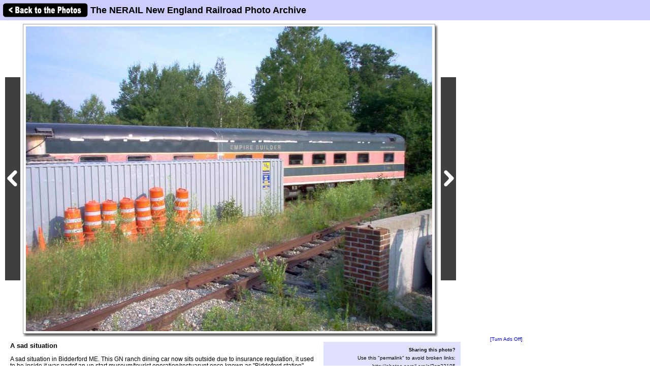

--- FILE ---
content_type: text/html; charset=utf-8
request_url: https://www.google.com/recaptcha/api2/aframe
body_size: 270
content:
<!DOCTYPE HTML><html><head><meta http-equiv="content-type" content="text/html; charset=UTF-8"></head><body><script nonce="jFiWlOR_TnqHRSqW99KGDA">/** Anti-fraud and anti-abuse applications only. See google.com/recaptcha */ try{var clients={'sodar':'https://pagead2.googlesyndication.com/pagead/sodar?'};window.addEventListener("message",function(a){try{if(a.source===window.parent){var b=JSON.parse(a.data);var c=clients[b['id']];if(c){var d=document.createElement('img');d.src=c+b['params']+'&rc='+(localStorage.getItem("rc::a")?sessionStorage.getItem("rc::b"):"");window.document.body.appendChild(d);sessionStorage.setItem("rc::e",parseInt(sessionStorage.getItem("rc::e")||0)+1);localStorage.setItem("rc::h",'1769106030087');}}}catch(b){}});window.parent.postMessage("_grecaptcha_ready", "*");}catch(b){}</script></body></html>